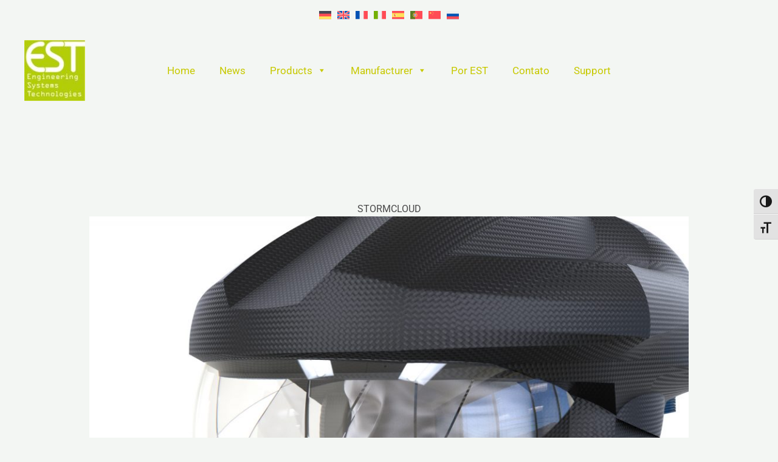

--- FILE ---
content_type: text/css
request_url: https://www.est-kl.com/wp-content/uploads/eb-style/eb-style-15056.min.css?ver=38f28593de
body_size: 1105
content:
/* eb-post-grid-sj5k5ue Starts */ .eb-post-grid-wrapper.eb-post-grid-sj5k5ue{ display: grid; position: relative; grid-template-columns: repeat(4, minmax(0, 1fr)); gap:10px; padding-bottom: 20px; transition: background 0.5s, border 0.5s, border-radius 0.5s, box-shadow 0.5s ; } .eb-post-grid-wrapper.eb-post-grid-sj5k5ue .ebpg-post-grid-column { padding: 0px; border-radius: 15px; box-shadow: rgba(197,197,197,1) 0px 0px 0px 0px ; background-color: rgba(255,255,255,1); transition: background 0.5s, border 0.5s, border-radius 0.5s, box-shadow 0.5s ; } .eb-post-grid-wrapper.eb-post-grid-sj5k5ue .ebpg-post-grid-column:hover { box-shadow: rgba(197,197,197,1) 0px 0px 0px 0px ; } .eb-post-grid-wrapper.eb-post-grid-sj5k5ue .ebpg-entry-thumbnail { margin-top: 0px; margin-right: 0px; margin-left: 0px; margin-bottom: 10px; } .eb-post-grid-wrapper.eb-post-grid-sj5k5ue .ebpg-entry-thumbnail img { height:200px; border-top-left-radius: 15px; border-top-right-radius: 15px; border-bottom-left-radius: 0px; border-bottom-right-radius: 0px; } .eb-post-grid-wrapper.eb-post-grid-sj5k5ue .ebpg-grid-post-holder .ebpg-entry-thumbnail:after { background-color: rgba(0 0 0 / 0); border-top-left-radius: 15px; border-top-right-radius: 15px; border-bottom-left-radius: 0px; border-bottom-right-radius: 0px; } .eb-post-grid-wrapper.eb-post-grid-sj5k5ue .ebpg-grid-post-holder .ebpg-entry-thumbnail:hover:after, .eb-post-grid-wrapper.eb-post-grid-sj5k5ue.style-5 .ebpg-grid-post-holder:hover .ebpg-entry-thumbnail:after { background-color: rgba(73,73,73,0.5); border-top-left-radius: 15px; border-top-right-radius: 15px; border-bottom-left-radius: 0px; border-bottom-right-radius: 0px; } .eb-post-grid-wrapper.eb-post-grid-sj5k5ue .ebpg-entry-title { text-align: left; font-size: 18px; margin-top: 0px; margin-right: 20px; margin-left: 20px; margin-bottom: 10px; } .eb-post-grid-wrapper.eb-post-grid-sj5k5ue .ebpg-entry-title a { color: #333333; font-size: 18px; } .eb-post-grid-wrapper.eb-post-grid-sj5k5ue .ebpg-entry-title a:hover { color: #333333; } .eb-post-grid-wrapper.eb-post-grid-sj5k5ue .ebpg-grid-post-excerpt p { color: #333333; text-align: left; font-size: 15px; margin-top: 0px; margin-right: 20px; margin-left: 20px; margin-bottom: 10px; } .eb-post-grid-wrapper.eb-post-grid-sj5k5ue .ebpg-readmore-btn { text-align: left; } .eb-post-grid-wrapper.eb-post-grid-sj5k5ue .ebpg-readmore-btn a { color: var(--ast-global-color-0); background-color: undefined; font-size: 13px; margin-top: 0px; margin-right: 20px; margin-left: 20px; margin-bottom: 10px; padding-top: 0px; padding-right: 0px; padding-left: 0px; padding-bottom: 0px; border-radius: 0px; transition: border 0.5s, border-radius 0.5s, box-shadow 0.5s ; } .eb-post-grid-wrapper.eb-post-grid-sj5k5ue .ebpg-readmore-btn a:hover { color: var(--ast-global-color-2); background-color: undefined; } .eb-post-grid-wrapper.eb-post-grid-sj5k5ue .ebpg-author-avatar img { border-radius: 50px; } .eb-post-grid-wrapper.eb-post-grid-sj5k5ue .ebpg-posted-on { color: #9e9e9e; font-size: 13px; } .eb-post-grid-wrapper.eb-post-grid-sj5k5ue .ebpg-posted-by { color: #3d8fd4; font-size: 13px; } .eb-post-grid-wrapper.eb-post-grid-sj5k5ue .ebpg-posted-by a { color: #3d8fd4; font-size: 13px; } .eb-post-grid-wrapper.eb-post-grid-sj5k5ue .ebpg-posted-by a:hover { color: #549edc; } .eb-post-grid-wrapper.eb-post-grid-sj5k5ue .ebpg-meta a { color: #ffffff; background-color: #c668f2; font-size: 13px; } .eb-post-grid-wrapper.eb-post-grid-sj5k5ue .ebpg-meta a:hover { color: #ffffff; background-color: #ac61d0; } .eb-post-grid-wrapper.eb-post-grid-sj5k5ue .ebpg-categories-meta a { color: #ffffff; background-color: #d18df1; font-size: 13px; } .eb-post-grid-wrapper.eb-post-grid-sj5k5ue .ebpg-categories-meta a:hover { color: #ffffff; background-color: #ac61d0; } .eb-post-grid-wrapper.eb-post-grid-sj5k5ue .ebpg-tags-meta a { color: #ffffff; background-color: #3f6ddc; font-size: 13px; } .eb-post-grid-wrapper.eb-post-grid-sj5k5ue .ebpg-tags-meta a:hover { color: #ffffff; background-color: #2d59c3; } .eb-post-grid-wrapper.eb-post-grid-sj5k5ue .ebpg-read-time { color: #333333; font-size: 13px; } .eb-post-grid-wrapper.eb-post-grid-sj5k5ue .ebpg-header-meta { justify-content: left; margin-top: 0px; margin-right: 0px; margin-left: 0px; margin-bottom: 10px; } .eb-post-grid-wrapper.eb-post-grid-sj5k5ue .ebpg-header-meta .ebpg-entry-meta-items { justify-content: left; } .eb-post-grid-wrapper.eb-post-grid-sj5k5ue .ebpg-header-meta .ebpg-author-avatar, .eb-post-grid-wrapper.eb-post-grid-sj5k5ue .ebpg-header-meta .ebpg-entry-meta-items > * { margin-right:10px; } .eb-post-grid-wrapper.eb-post-grid-sj5k5ue .ebpg-footer-meta { justify-content: left; margin-top: 0px; margin-right: 0px; margin-left: 0px; margin-bottom: 10px; } .eb-post-grid-wrapper.eb-post-grid-sj5k5ue .ebpg-footer-meta .ebpg-entry-meta-items { justify-content: left; } .eb-post-grid-wrapper.eb-post-grid-sj5k5ue .ebpg-footer-meta .ebpg-author-avatar, .eb-post-grid-wrapper.eb-post-grid-sj5k5ue .ebpg-footer-meta .ebpg-entry-meta-items > * { margin-right:10px; } .eb-post-grid-wrapper.eb-post-grid-sj5k5ue .ebpg-pagination { text-align: center; } .eb-post-grid-wrapper.eb-post-grid-sj5k5ue .ebpg-pagination button { color: var(--ast-global-color-5); background-color: var(--ast-global-color-0); padding-top: 10px; padding-right: 20px; padding-left: 20px; padding-bottom: 10px; margin-top: 10px; margin-right: 5px; margin-left: 5px; margin-bottom: 10px; font-size: 14px; border-radius: 15px; border-width: 0px; border-color: #c3c3c3; border-style: solid; transition: border 0.5s, border-radius 0.5s, box-shadow 0.5s ; } .eb-post-grid-wrapper.eb-post-grid-sj5k5ue .ebpg-pagination button:hover { color: #ffffff; background-color: var(--ast-global-color-2); } .eb-post-grid-wrapper.eb-post-grid-sj5k5ue .ebpg-pagination button.ebpg-pagination-item.active { color: #ffffff; background-color: #d18df1; } .wp-admin .eb-parent-eb-post-grid-sj5k5ue { display: block; opacity: 1; } .eb-parent-eb-post-grid-sj5k5ue { display: block; }  @media(max-width: 1024px){ .eb-post-grid-wrapper.eb-post-grid-sj5k5ue{ grid-template-columns: repeat( 2, minmax(0, 1fr) ); } .eb-post-grid-wrapper.eb-post-grid-sj5k5ue .ebpg-header-meta .ebpg-author-avatar, .eb-post-grid-wrapper.eb-post-grid-sj5k5ue .ebpg-header-meta .ebpg-entry-meta-items > * { } .eb-post-grid-wrapper.eb-post-grid-sj5k5ue .ebpg-footer-meta .ebpg-author-avatar, .eb-post-grid-wrapper.eb-post-grid-sj5k5ue .ebpg-footer-meta .ebpg-entry-meta-items > * { } .editor-styles-wrapper.wp-embed-responsive .eb-parent-eb-post-grid-sj5k5ue { display: block; opacity: 1; } .eb-parent-eb-post-grid-sj5k5ue { display: block; } } @media(max-width: 767px){ .eb-post-grid-wrapper.eb-post-grid-sj5k5ue{ grid-template-columns: repeat( 1, minmax(0, 1fr) ); } .eb-post-grid-wrapper.eb-post-grid-sj5k5ue .ebpg-header-meta .ebpg-author-avatar, .eb-post-grid-wrapper.eb-post-grid-sj5k5ue .ebpg-header-meta .ebpg-entry-meta-items > * { } .eb-post-grid-wrapper.eb-post-grid-sj5k5ue .ebpg-footer-meta .ebpg-author-avatar, .eb-post-grid-wrapper.eb-post-grid-sj5k5ue .ebpg-footer-meta .ebpg-entry-meta-items > * { } .editor-styles-wrapper.wp-embed-responsive .eb-parent-eb-post-grid-sj5k5ue { display: block; opacity: 1; } .eb-parent-eb-post-grid-sj5k5ue { display: block; } }/* =eb-post-grid-sj5k5ue= Ends */